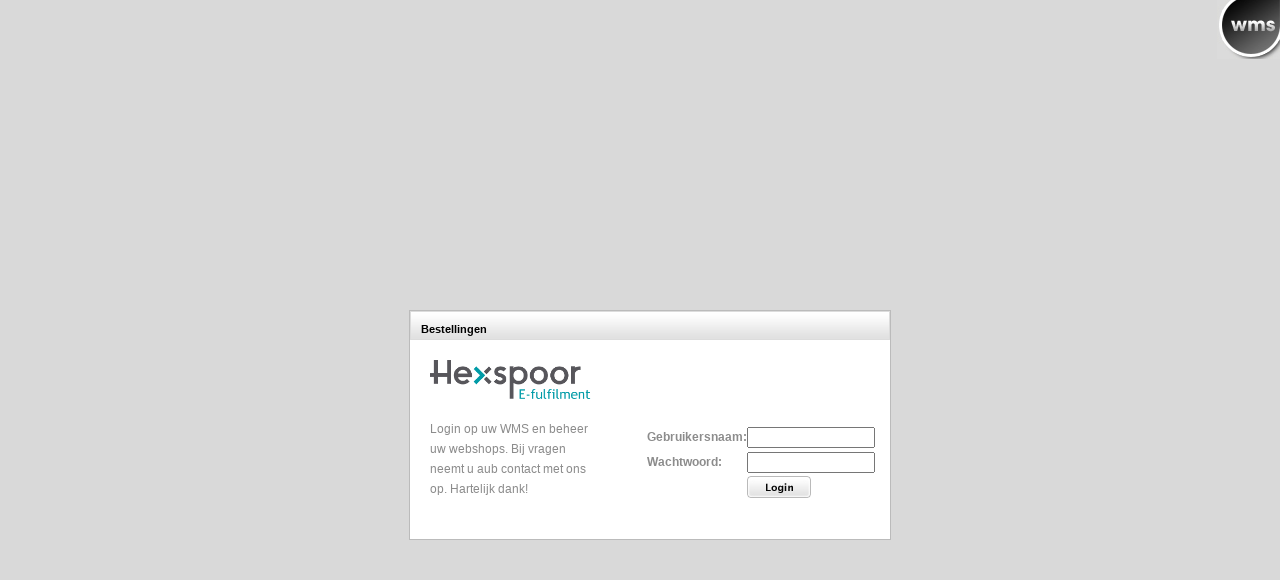

--- FILE ---
content_type: text/html; charset=UTF-8
request_url: https://www.hexspoorwms.nl/login.php
body_size: 2770
content:
<!DOCTYPE html PUBLIC "-//W3C//DTD XHTML 1.0 Transitional//EN" "http://www.w3.org/TR/xhtml1/DTD/xhtml1-transitional.dtd">
<html xmlns="http://www.w3.org/1999/xhtml">
    <head>
        <meta http-equiv="Content-Type" content="text/html; charset=utf-8" />
        <meta name="robots" content="noindex,nofollow">
            <title>Hexspoor WMS</title>
            <link href="css/login.css" rel="stylesheet" type="text/css" />
    </head>
    <body>
        <div id="wmslogo"></div>
        <div id="main">
            <div id="table" class="tableklein">
                <div id="tableheader">Bestellingen</div>
                <p>                    <table width="100%" border="0" cellspacing="0" cellpadding="0">
                        <tr>
                            <td width="167" valign="top" style="padding-left:20px;padding-bottom:20px;">
				<a href="http://www.hexspoorfulfilment.nl" title="Hexspoor E-fulfilment" alt="Hexspoor E-fulfilment" target="_blank">
					<img src="//www.hexspoorwms.nl/images/hexspoor-web-e-fulfilment_300.png" alt="Hexspoor" style="width:167px;" />
				</a>
				<br />
                                <br />
                                Login op uw WMS  en beheer
                                uw webshops. Bij vragen
                                neemt u aub contact met ons
                                op. Hartelijk dank!</td>
                            <td style="padding-left:50px; padding-top:65px;" valign="top">
                                <form method="post" action="">
                                    <table width="100%" border="0" cellspacing="0" cellpadding="0">
                                        <tr>
                                            <td width="100"><strong>Gebruikersnaam:</strong></td>
                                            <td height="25"><input type="text" name="login" value="" style="width:120px;" /></td>
                                        </tr>
                                        <tr>
                                            <td><strong>Wachtwoord:</strong></td>
                                            <td height="25"><input type="password" name="pass" style="width:120px;" /></td>
                                        </tr>
                                        <tr>
                                            <td>&nbsp;</td>
                                            <td height="25"><input type="image" src="images/login_button.jpg" /></td>
                                        </tr>
                                    </table>
                                </form>
                            </td>
                        </tr>
                    </table>
                </p>
            </div>
        </div>
    </body>
</html>


--- FILE ---
content_type: text/css
request_url: https://www.hexspoorwms.nl/css/login.css
body_size: 2234
content:
html, body {
	margin:0px;
	padding:0px;
}

p {
	margin:0px;
	padding:0px;
}

body {
	font-family:Arial, Helvetica, sans-serif;
	font-size:12px;
	line-height:20px;
	color:#8c8c8c;
	background-color:#d9d9d9;
	background-repeat:repeat-x;
}



#main {
	width:482px;
	margin:0 auto;
	padding-top:300px;
}

#wmslogo {
	position:absolute;
	right:0px;
	background-image:url(../images/login_wmslogo.jpg);
	background-repeat:no-repeat;
	background-position:right;
	width:200px;
	height:59px;
	

	padding-right:80px;

	color:#FFFFFF
}



#table {
	width:480px;
	margin-left:10px;
	margin-top:10px;
	border:1px solid #BBBBBB;
	background-color:#FFFFFF;
	

}

#tableheader {
	background-image:url(../images/header_bg.jpg);
	height:20px;
	border:1px solid #dcdcdc;
	padding-top:7px;
	padding-left:10px;
	color:#000000;
	font-size:11px;
	font-weight:bold;
}



#table p {
	padding:10px;
}


.buttonklein {
	list-style-type:none;
	margin:0px;
	padding:0px;
	margin-top:10px;
	font-size:10px;
	float:left;

}

.buttonklein li a {
	text-decoration:none;
	color:#777777;
}

.buttonklein li a:hover {
	text-decoration:none !important;

}


.buttonklein li {
	float:left;
}

.buttonklein .col1 {
	background-image:url(../images/buttonklein_links.jpg);
	width:4px;
	height:20px;
	
}

.buttonklein .col2 {
	background-image:url(../images/buttonklein_repeat.jpg);
	width:auto;
	height:12px;
	text-decoration:none;
	color:#000000;
	padding:4px;
	font-size:10px;
}

.buttonklein  .col3 {
	
	background-image:url(../images/buttonklein_rechts.jpg);
	width:6px;
	height:20px;
}

.button {
	list-style-type:none;
	margin:0px;
	padding:0px;
	margin-top:10px;
	font-size:10px;
	float:left;

}

.button li a {
	text-decoration:none;
	color:#000000;
}

.button li a:hover {
	text-decoration:none !important;

}


.button li {
	float:left;
}

.button .col1 {
	background-image:url(../images/button_links.jpg);
	width:4px;
	height:22px;
	
}

.button .col2 {
	background-image:url(../images/button_repeat.jpg);
	width:auto;
	height:14px;
	text-decoration:none;
	color:#000000;
	padding:4px;
	font-size:10px;
}

.button  .col3 {
	
	background-image:url(../images/button_rechts.jpg);
	width:4px;
	height:22px;
}


.clearer {
	clear:both;
	height:0px;
	line-height:0px;
}


